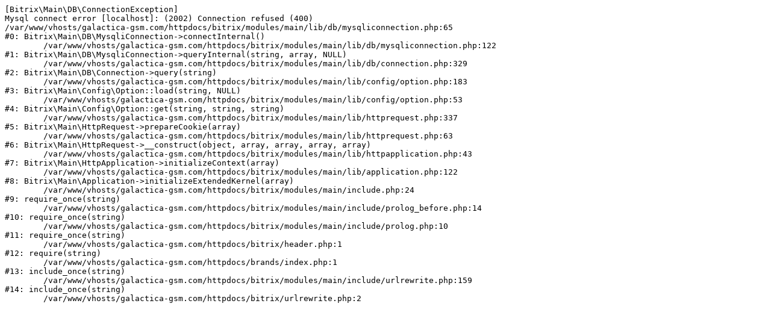

--- FILE ---
content_type: text/html; charset=UTF-8
request_url: https://galactica-gsm.com/brands/lg_group/index.php
body_size: 428
content:
<pre>[Bitrix\Main\DB\ConnectionException] 
Mysql connect error [localhost]: (2002) Connection refused (400)
/var/www/vhosts/galactica-gsm.com/httpdocs/bitrix/modules/main/lib/db/mysqliconnection.php:65
#0: Bitrix\Main\DB\MysqliConnection-&gt;connectInternal()
	/var/www/vhosts/galactica-gsm.com/httpdocs/bitrix/modules/main/lib/db/mysqliconnection.php:122
#1: Bitrix\Main\DB\MysqliConnection-&gt;queryInternal(string, array, NULL)
	/var/www/vhosts/galactica-gsm.com/httpdocs/bitrix/modules/main/lib/db/connection.php:329
#2: Bitrix\Main\DB\Connection-&gt;query(string)
	/var/www/vhosts/galactica-gsm.com/httpdocs/bitrix/modules/main/lib/config/option.php:183
#3: Bitrix\Main\Config\Option::load(string, NULL)
	/var/www/vhosts/galactica-gsm.com/httpdocs/bitrix/modules/main/lib/config/option.php:53
#4: Bitrix\Main\Config\Option::get(string, string, string)
	/var/www/vhosts/galactica-gsm.com/httpdocs/bitrix/modules/main/lib/httprequest.php:337
#5: Bitrix\Main\HttpRequest-&gt;prepareCookie(array)
	/var/www/vhosts/galactica-gsm.com/httpdocs/bitrix/modules/main/lib/httprequest.php:63
#6: Bitrix\Main\HttpRequest-&gt;__construct(object, array, array, array, array)
	/var/www/vhosts/galactica-gsm.com/httpdocs/bitrix/modules/main/lib/httpapplication.php:43
#7: Bitrix\Main\HttpApplication-&gt;initializeContext(array)
	/var/www/vhosts/galactica-gsm.com/httpdocs/bitrix/modules/main/lib/application.php:122
#8: Bitrix\Main\Application-&gt;initializeExtendedKernel(array)
	/var/www/vhosts/galactica-gsm.com/httpdocs/bitrix/modules/main/include.php:24
#9: require_once(string)
	/var/www/vhosts/galactica-gsm.com/httpdocs/bitrix/modules/main/include/prolog_before.php:14
#10: require_once(string)
	/var/www/vhosts/galactica-gsm.com/httpdocs/bitrix/modules/main/include/prolog.php:10
#11: require_once(string)
	/var/www/vhosts/galactica-gsm.com/httpdocs/bitrix/header.php:1
#12: require(string)
	/var/www/vhosts/galactica-gsm.com/httpdocs/brands/index.php:1
#13: include_once(string)
	/var/www/vhosts/galactica-gsm.com/httpdocs/bitrix/modules/main/include/urlrewrite.php:159
#14: include_once(string)
	/var/www/vhosts/galactica-gsm.com/httpdocs/bitrix/urlrewrite.php:2
</pre>